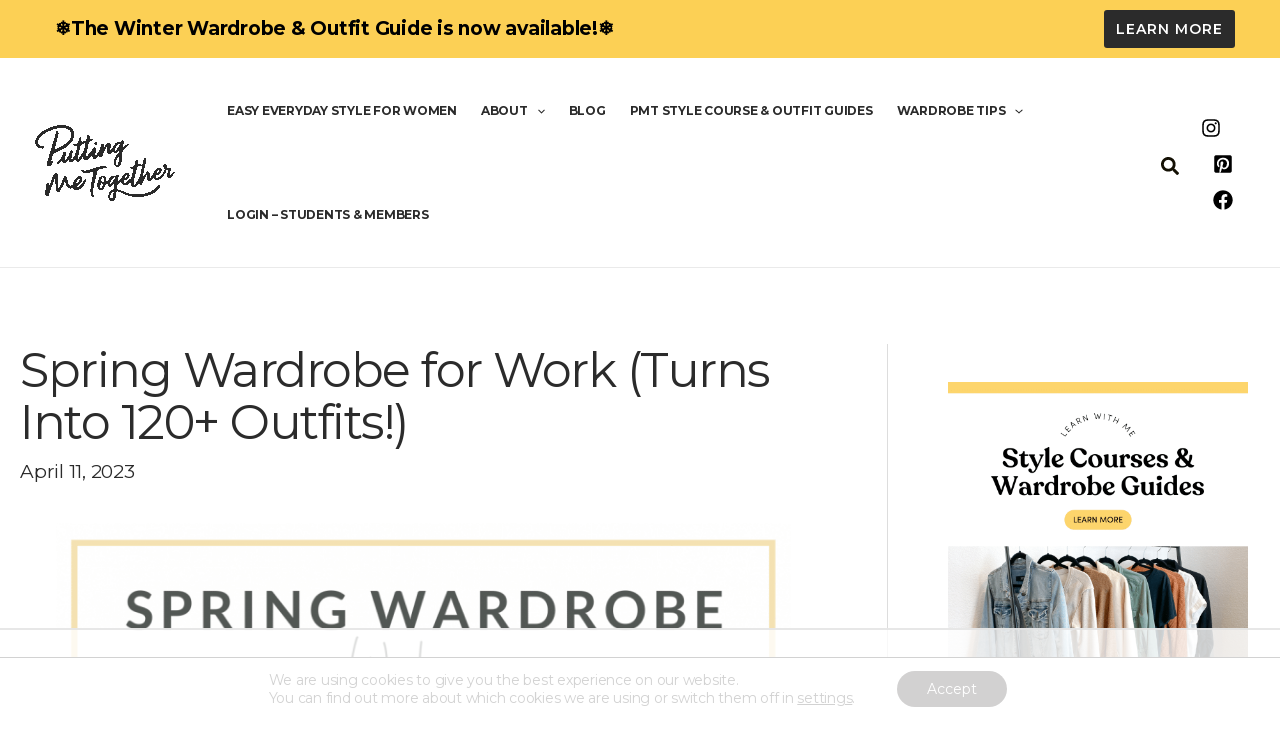

--- FILE ---
content_type: text/html
request_url: https://api.intentiq.com/profiles_engine/ProfilesEngineServlet?at=39&mi=10&dpi=936734067&pt=17&dpn=1&iiqidtype=2&iiqpcid=358d0406-45f6-4c8f-a0b1-ab3027ffca1c&iiqpciddate=1769207878583&pcid=283a95a6-c42a-4b20-88b7-860558e4d9c5&idtype=3&gdpr=0&japs=false&jaesc=0&jafc=0&jaensc=0&jsver=0.33&testGroup=A&source=pbjs&ABTestingConfigurationSource=group&abtg=A&vrref=https%3A%2F%2Fputtingmetogether.com
body_size: 53
content:
{"abPercentage":97,"adt":1,"ct":2,"isOptedOut":false,"data":{"eids":[]},"dbsaved":"false","ls":true,"cttl":86400000,"abTestUuid":"g_e2f131a9-d58a-45f8-bf9d-cc837a30c227","tc":9,"sid":-447220914}

--- FILE ---
content_type: text/html; charset=utf-8
request_url: https://www.google.com/recaptcha/api2/aframe
body_size: 267
content:
<!DOCTYPE HTML><html><head><meta http-equiv="content-type" content="text/html; charset=UTF-8"></head><body><script nonce="DNWlgd72EXUSECpsGer1XQ">/** Anti-fraud and anti-abuse applications only. See google.com/recaptcha */ try{var clients={'sodar':'https://pagead2.googlesyndication.com/pagead/sodar?'};window.addEventListener("message",function(a){try{if(a.source===window.parent){var b=JSON.parse(a.data);var c=clients[b['id']];if(c){var d=document.createElement('img');d.src=c+b['params']+'&rc='+(localStorage.getItem("rc::a")?sessionStorage.getItem("rc::b"):"");window.document.body.appendChild(d);sessionStorage.setItem("rc::e",parseInt(sessionStorage.getItem("rc::e")||0)+1);localStorage.setItem("rc::h",'1769207893374');}}}catch(b){}});window.parent.postMessage("_grecaptcha_ready", "*");}catch(b){}</script></body></html>

--- FILE ---
content_type: text/css; charset=UTF-8
request_url: https://puttingmetogether.com/wp-content/uploads/elementor/css/post-423.css?ver=1769203646
body_size: 416
content:
.elementor-423 .elementor-element.elementor-element-6a3a290:not(.elementor-motion-effects-element-type-background), .elementor-423 .elementor-element.elementor-element-6a3a290 > .elementor-motion-effects-container > .elementor-motion-effects-layer{background-color:#F5EFE9;}.elementor-423 .elementor-element.elementor-element-6a3a290{transition:background 0.3s, border 0.3s, border-radius 0.3s, box-shadow 0.3s;padding:65px 40px 60px 40px;}.elementor-423 .elementor-element.elementor-element-6a3a290 > .elementor-background-overlay{transition:background 0.3s, border-radius 0.3s, opacity 0.3s;}.elementor-423 .elementor-element.elementor-element-7d2dd64.elementor-element{--align-self:center;}.elementor-423 .elementor-element.elementor-element-7d2dd64{text-align:center;}.elementor-423 .elementor-element.elementor-element-7d2dd64 img{width:50%;max-width:100%;border-style:solid;border-width:10px 10px 10px 10px;border-color:#FFFFFF;}.elementor-423 .elementor-element.elementor-element-4a9b10a > .elementor-widget-wrap > .elementor-widget:not(.elementor-widget__width-auto):not(.elementor-widget__width-initial):not(:last-child):not(.elementor-absolute){margin-block-end:20px;}.elementor-423 .elementor-element.elementor-element-8e86dcb{font-family:"Licorice", Sans-serif;font-size:35px;}.elementor-423 .elementor-element.elementor-element-51d8b76 > .elementor-widget-container{padding:20px 0px 0px 0px;}.elementor-423 .elementor-element.elementor-element-51d8b76.elementor-element{--align-self:center;}.elementor-423 .elementor-element.elementor-element-51d8b76 .elementor-heading-title{font-size:35px;}.elementor-423 .elementor-element.elementor-element-4c4d495 > .elementor-widget-container{margin:0px 0px 0px 0px;padding:0px 100px 0px 0px;}.elementor-423 .elementor-element.elementor-element-4c4d495.elementor-element{--align-self:center;}.elementor-423 .elementor-element.elementor-element-4c4d495{text-align:start;}.elementor-423 .elementor-element.elementor-element-f14076b .elementor-repeater-item-c2f45e2.elementor-social-icon{background-color:#060606;}.elementor-423 .elementor-element.elementor-element-f14076b .elementor-repeater-item-897bac7.elementor-social-icon{background-color:#060606;}.elementor-423 .elementor-element.elementor-element-f14076b .elementor-repeater-item-135f608.elementor-social-icon{background-color:#060606;}.elementor-423 .elementor-element.elementor-element-f14076b{--grid-template-columns:repeat(0, auto);--icon-size:20px;--grid-column-gap:20px;--grid-row-gap:0px;}.elementor-423 .elementor-element.elementor-element-f14076b .elementor-widget-container{text-align:left;}.elementor-bc-flex-widget .elementor-423 .elementor-element.elementor-element-5cb7be3.elementor-column .elementor-widget-wrap{align-items:center;}.elementor-423 .elementor-element.elementor-element-5cb7be3.elementor-column.elementor-element[data-element_type="column"] > .elementor-widget-wrap.elementor-element-populated{align-content:center;align-items:center;}.elementor-423 .elementor-element.elementor-element-63b1017 .menu-item a.uael-menu-item,.elementor-423 .elementor-element.elementor-element-63b1017 .menu-item a.uael-sub-menu-item{padding-left:15px;padding-right:15px;}.elementor-423 .elementor-element.elementor-element-63b1017 .menu-item a.uael-menu-item, .elementor-423 .elementor-element.elementor-element-63b1017 .menu-item a.uael-sub-menu-item{padding-top:15px;padding-bottom:15px;}.elementor-423 .elementor-element.elementor-element-63b1017 .sub-menu li a.uael-sub-menu-item,
						.elementor-423 .elementor-element.elementor-element-63b1017 nav.uael-dropdown li a.uael-menu-item,
						.elementor-423 .elementor-element.elementor-element-63b1017 nav.uael-dropdown li a.uael-sub-menu-item,
						.elementor-423 .elementor-element.elementor-element-63b1017 nav.uael-dropdown-expandible li a.uael-menu-item,
						.elementor-423 .elementor-element.elementor-element-63b1017 nav.uael-dropdown-expandible li a.uael-sub-menu-item{padding-left:15px;padding-right:15px;}.elementor-423 .elementor-element.elementor-element-63b1017 .sub-menu a.uael-sub-menu-item,
						 .elementor-423 .elementor-element.elementor-element-63b1017 nav.uael-dropdown li a.uael-menu-item,
						 .elementor-423 .elementor-element.elementor-element-63b1017 nav.uael-dropdown li a.uael-sub-menu-item,
						 .elementor-423 .elementor-element.elementor-element-63b1017 nav.uael-dropdown-expandible li a.uael-menu-item,
						 .elementor-423 .elementor-element.elementor-element-63b1017 nav.uael-dropdown-expandible li a.uael-sub-menu-item{padding-top:15px;padding-bottom:15px;}.elementor-423 .elementor-element.elementor-element-63b1017{width:var( --container-widget-width, 99.346% );max-width:99.346%;--container-widget-width:99.346%;--container-widget-flex-grow:0;}.elementor-423 .elementor-element.elementor-element-63b1017 > .elementor-widget-container{margin:10px 0px 0px 5px;padding:0px 60px 0px 0px;}.elementor-423 .elementor-element.elementor-element-63b1017.elementor-element{--flex-grow:0;--flex-shrink:0;}.elementor-423 .elementor-element.elementor-element-63b1017 .menu-item a.uael-menu-item:not(.elementor-button), .elementor-423 .elementor-element.elementor-element-63b1017 .sub-menu a.uael-sub-menu-item{color:#030303;}.elementor-423 .elementor-element.elementor-element-63b1017 .menu-item a.uael-menu-item:not(.elementor-button):hover,
								.elementor-423 .elementor-element.elementor-element-63b1017 .sub-menu a.uael-sub-menu-item:hover,
								.elementor-423 .elementor-element.elementor-element-63b1017 .menu-item.current-menu-item a.uael-menu-item:not(.elementor-button),
								.elementor-423 .elementor-element.elementor-element-63b1017 .menu-item a.uael-menu-item.highlighted:not(.elementor-button),
								.elementor-423 .elementor-element.elementor-element-63b1017 .menu-item a.uael-menu-item:not(.elementor-button):focus{color:#F9644E;}.elementor-423 .elementor-element.elementor-element-63b1017 .sub-menu a.uael-sub-menu-item,
								.elementor-423 .elementor-element.elementor-element-63b1017 .elementor-menu-toggle,
								.elementor-423 .elementor-element.elementor-element-63b1017 nav.uael-dropdown li a.uael-menu-item:not(.elementor-button),
								.elementor-423 .elementor-element.elementor-element-63b1017 nav.uael-dropdown li a.uael-sub-menu-item:not(.elementor-button),
								.elementor-423 .elementor-element.elementor-element-63b1017 nav.uael-dropdown-expandible li a.uael-menu-item,
								.elementor-423 .elementor-element.elementor-element-63b1017 nav.uael-dropdown-expandible li a.uael-sub-menu-item{color:#030303;}.elementor-423 .elementor-element.elementor-element-63b1017 .sub-menu,
								.elementor-423 .elementor-element.elementor-element-63b1017 nav.uael-dropdown,
								.elementor-423 .elementor-element.elementor-element-63b1017 .uael-nav-menu nav.uael-dropdown-expandible,
								.elementor-423 .elementor-element.elementor-element-63b1017 .uael-nav-menu nav.uael-dropdown-expandible .menu-item a.uael-menu-item,
								.elementor-423 .elementor-element.elementor-element-63b1017 .uael-nav-menu nav.uael-dropdown-expandible .menu-item .sub-menu,
								.elementor-423 .elementor-element.elementor-element-63b1017 nav.uael-dropdown .menu-item a.uael-menu-item,
								.elementor-423 .elementor-element.elementor-element-63b1017 nav.uael-dropdown .menu-item a.uael-sub-menu-item{background-color:#fff;}.elementor-423 .elementor-element.elementor-element-63b1017 .sub-menu li.menu-item:not(:last-child),
						.elementor-423 .elementor-element.elementor-element-63b1017 nav.uael-dropdown li.menu-item:not(:last-child),
						.elementor-423 .elementor-element.elementor-element-63b1017 nav.uael-dropdown-expandible li.menu-item:not(:last-child){border-bottom-style:solid;border-bottom-color:#c4c4c4;border-bottom-width:1px;}@media(max-width:1024px){.elementor-423 .elementor-element.elementor-element-6a3a290{padding:80px 40px 80px 40px;}}@media(max-width:768px){.elementor-423 .elementor-element.elementor-element-6a3a290{padding:64px 24px 64px 24px;}}

--- FILE ---
content_type: text/css
request_url: https://ads.adthrive.com/sites/5bbfcb281b5c414750febac6/ads.min.css
body_size: 24
content:
body:not(.blog):not(.single-post):not(.page-id-20801):not(.page-id-21802):not(.tag) .adthrive-footer-message {
    margin-bottom: 0px;
}

--- FILE ---
content_type: text/plain
request_url: https://rtb.openx.net/openrtbb/prebidjs
body_size: -229
content:
{"id":"c9b9b261-0937-499b-a586-bce0c58545d7","nbr":0}

--- FILE ---
content_type: text/plain
request_url: https://rtb.openx.net/openrtbb/prebidjs
body_size: -229
content:
{"id":"92ef1d20-82b1-45d6-b773-a2f74ce19669","nbr":0}

--- FILE ---
content_type: text/plain
request_url: https://rtb.openx.net/openrtbb/prebidjs
body_size: -229
content:
{"id":"cf130643-563b-4477-843c-cef0869838d5","nbr":0}

--- FILE ---
content_type: text/plain
request_url: https://rtb.openx.net/openrtbb/prebidjs
body_size: -229
content:
{"id":"5e75d810-7f52-4866-81d8-4c25e2d20d0e","nbr":0}

--- FILE ---
content_type: text/plain
request_url: https://rtb.openx.net/openrtbb/prebidjs
body_size: -229
content:
{"id":"a3101b35-89fc-4cbd-b319-53627780efa8","nbr":0}

--- FILE ---
content_type: text/plain
request_url: https://rtb.openx.net/openrtbb/prebidjs
body_size: -229
content:
{"id":"27cf8ce3-079b-4817-ab30-829c205e1405","nbr":0}

--- FILE ---
content_type: text/plain
request_url: https://rtb.openx.net/openrtbb/prebidjs
body_size: -229
content:
{"id":"251b8806-de0f-4385-bc15-b1629b78dd08","nbr":0}

--- FILE ---
content_type: text/plain
request_url: https://rtb.openx.net/openrtbb/prebidjs
body_size: -229
content:
{"id":"92664032-c245-4be7-982b-28965768c8fe","nbr":0}

--- FILE ---
content_type: text/plain
request_url: https://rtb.openx.net/openrtbb/prebidjs
body_size: -229
content:
{"id":"b99b9f8c-3399-4693-b507-740d990dafc2","nbr":0}

--- FILE ---
content_type: text/plain; charset=utf-8
request_url: https://ads.adthrive.com/http-api/cv2
body_size: 6233
content:
{"om":["0107o7j9","04f5pusp","07qjzu81","08189wfv","0RJBaLDmBmQ","0a8iramy","0fhptxpv","0hly8ynw","0iyi1awv","0p298ycs8g7","0pycs8g7","0rlusipn","0sm4lr19","0tgj3gqz","0z2q3gf2","1","1011_74_18364062","1011_74_18364134","1016IQ1412148/747fe1932c62bc38366ea60f02166084","101779_7764-1036208","101779_7764-1036209","101779_7764-1036210","1028_8728253","10ua7afe","11142692","11509227","1185:1610326728","11896988","11963080","12010084","12010088","12168663","12169133","124682_671","124843_10","124844_23","124848_8","1610326628","1610326728","1611092","16x7UEIxQu8","17_24766984","1832l91i","1891/84814","1bfe77df-aec5-4ff4-9069-a372002881ea","1c51c7df-71e9-4df4-93c7-4b28929ea446","1dynz4oo","1h2987yhpl7","1h7yhpl7","1qycnxb6","1ybd10t0","1zjn1epv","1zx7wzcw","202430_200_EAAYACogrPcXlVDpv4mCpFHbtASH4.EGy-m7zq791oD26KFcrCUyBCeqWqs_","2132:42828301","2132:42828302","2132:43993994","2132:45327622","2132:45562715","2132:45999649","2132:45999652","2132:46038651","2132:46039509","2132:46039901","2249:559617066","2249:650628582","2249:662425279","2249:691094602","2307:0pycs8g7","2307:0r31j41j","2307:0z2q3gf2","2307:1h7yhpl7","2307:2ivtu6ed","2307:2rhihii2","2307:3d4r29fd","2307:3xh2cwy9","2307:45yw802f","2307:4etfwvf1","2307:4fk9nxse","2307:4npk06v9","2307:5iujftaz","2307:5s8wi8hf","2307:5vb39qim","2307:74wv3qdx","2307:76odrdws","2307:77gj3an4","2307:7cmeqmw8","2307:7cogqhy0","2307:7fmk89yf","2307:7s82759r","2307:7uqs49qv","2307:7xb3th35","2307:7xh7duqo","2307:8linfb0q","2307:8orkh93v","2307:8w4klwi4","2307:98xzy0ek","2307:9d69c8kf","2307:9krcxphu","2307:9nex8xyd","2307:9t6gmxuz","2307:a566o9hb","2307:a7w365s6","2307:a7wye4jw","2307:b5e77p2y","2307:bpecuyjx","2307:bzdegkkm","2307:cv0h9mrv","2307:cx0cyl2x","2307:fevt4ewx","2307:fqeh4hao","2307:g749lgab","2307:h0cw921b","2307:hfqgqvcv","2307:hl4tvc28","2307:hlx2b72j","2307:hswgcqif","2307:hu52wf5i","2307:i90isgt0","2307:ikek48r0","2307:iqdsx7qh","2307:ir4jnnph","2307:ixtrvado","2307:jd035jgw","2307:kuzv8ufm","2307:l0mfc5zl","2307:lp37a2wq","2307:m6rbrf6z","2307:mne39gsk","2307:n3egwnq7","2307:nv5uhf1y","2307:oj4t9qou","2307:oj70mowv","2307:owdk9u9m","2307:pi9dvb89","2307:qexs87kc","2307:qt09ii59","2307:r0u09phz","2307:rrlikvt1","2307:s2ahu2ae","2307:u30fsj32","2307:u7p1kjgp","2307:vmn1juoe","2307:w3kkkcwo","2307:wt0wmo2s","2307:x420t9me","2307:x61c6oxa","2307:xc88kxs9","2307:xgjdt26g","2307:xoqodiix","2307:y7fzjmqi","2307:y96tvrmt","2307:yass8yy7","2307:yy10h45c","2307:z2zvrgyz","232546","2409_15064_70_86128401","2409_25495_176_CR52092921","2409_25495_176_CR52092923","2409_25495_176_CR52092957","2409_25495_176_CR52150651","2409_25495_176_CR52175340","2409_25495_176_CR52178316","2409_25495_176_CR52186411","25_52qaclee","25_53v6aquw","25_8y2y355b","25_m2n177jy","25_oz31jrd0","25_t34l2d9w","25_ti0s3bz3","25_tqejxuf9","25_v6qt489s","25_xz6af56d","25_ztlksnbe","25_zwzjgvpw","262594","2636_1101777_7764-1036202","2636_1101777_7764-1036210","2662_200562_8172741","2676:85658619","2676:85690699","2676:86739422","2715_9888_262594","2715_9888_554841","28925636","28933536","2939971","29402249","29414696","29414711","2972b869-db87-4617-bfba-615be6e42ddb","29_705555329","2fjre2ln","2rhihii2","308_125203_18","308_125204_13","33419362","33480241","33604463","33608492","33627470","34182009","3490:CR52092923","3490:CR52178316","3490:CR52223725","35753418","3646_185414_T26335189","3658_150236_lfzorstn","3658_15078_4npk06v9","3658_15078_fqeh4hao","3658_15315_q9c1qxt2","3658_155735_0pycs8g7","3658_177572_44z2zjbq","3658_177572_hbje7ofi","3658_18152_nrlkfmof","3658_203382_cx0cyl2x","3658_203382_l0mfc5zl","3658_203382_y96tvrmt","3658_203382_z2zvrgyz","3658_212661_r2tvoa5i","3658_22079_g2ozgyf2","3658_645259_T26437155","3658_67113_8linfb0q","3658_67113_b5e77p2y","3658_89858_lo5w2f9z","36817376","36f04473-362b-45da-81e4-cfeaf0a6d65b","381513943572","39364467","3LMBEkP-wis","3b2533a8-76d6-4c45-a8d4-e0e75612e974","3v2n6fcp","3v5u0p3e","3xh2cwy9","3ztd4kx4","409_189217","409_216386","409_216406","409_216416","409_226346","42604842","43919985","439246469228","43a7ptxe","44629254","44z2zjbq","458901553568","45v886tf","45yw802f","46028068","46039894","4642109_46_12168663","46vbi2k4","4714_18819_QK3SE5REXVCDHKEKVQWITS","47370256","47869802","481703827","485027845327","48629971","48700649","487773a3-615e-4653-9338-14451c9a2875","488692","49039749","49874600","4c3c30ad-c272-4477-90f0-e2fde23c361c","4c818859-7e9d-44d0-bc28-fcf588e1abe1","4db3a08c-7903-4060-9dd2-8e5cf5055ebb","4etfwvf1","4fk9nxse","4npk06v9","4tgls8cg","4z9jua9x","4zai8e8t","501422","50479792","513119272","51372084","516943088","52718957","53v6aquw","546803","5504:203542","55090456","5510:cymho2zs","5510:eq675jr3","5510:fz6wn1e1","5510:ouycdkmq","5510:quk7w53j","55167461","55330819","553781814","55763524","557_409_220333","557_409_220354","557_409_223599","557_409_228087","557_409_235268","558_93_2r5lbjdi","558_93_kuzv8ufm","56086356","560_74_18268075","56341213","5636:12023787","564549740","56635908","56708212","5726594365","576777115309199355","57948582","59780459","59873230","5dvyzgi1","5iujftaz","5my41lud","5s8wi8hf","5vb39qim","60938767","61085224","61192833","61444664","618576351","618876699","618980679","61900466","619089559","61916211","61916223","61916225","61916229","61932920","61932933","61932957","61a87c31-541a-4ddd-b0e8-116cfc6e139e","62043277","620646535431","62187798","6226505231","6226505239","6226507991","6226508011","6226527055","6226534259","6226542121","6226543495","6226549925","627227759","627309156","627309159","628015148","628086965","628153053","628153173","628222860","628223277","628360579","628360582","628444259","628444349","628444433","628444439","628456310","628456313","628456379","628456382","628456403","628622163","628622169","628622172","628622175","628622178","628622241","628622244","628622247","628683371","628687043","628687157","628687460","628687463","628803013","628841673","629007394","629009180","629167998","629168001","629168010","629168565","629171196","629171202","62946736","62946743","62946748","62964130","63079495","630928655","63100589","63133688","635095573","6365_61796_784844652399","6365_61796_784880274628","6365_61796_784880275336","6365_61796_792723161914","636910768489","63barbg1","651637446","651637461","6547_67916_KZXazCAYA0vhYUFY5Jej","6547_67916_QDtlgchAD5r0kNDgqAmR","6547_67916_SzPPODHFRM0Gbzs8BBMm","6547_67916_XJRt34Uz8tFFUsiYUYAO","6547_67916_fFcYpshrOyN16UHgGtdQ","659216891404","659713728691","661537341004","663293686","680597458938","683738007","683738706","690_99485_1610326628","697084445","697189999","697190001","697199190","697525780","697525793","697525795","697525824","697876985","697876986","697876998","697876999","698230726","699499819","6b8inw6p","6ejtrnf9","6f11111a-f732-4ede-abe6-bfa79d6db5b1","6lmy2lg0","6tj9m7jw","6z26stpw","700109383","700109389","700117707","702423494","702769617","704277012","704968015","705115233","705115332","705115442","705115523","705116521","705127202","705415296","705555311","707868621","725271125718","725307709636","725307736711","725307849769","72b6ade9-c2ba-44ce-8bd2-260e1e4275d1","7354_138543_85445183","74243_74_18268075","74243_74_18364017","74243_74_18364062","74243_74_18364087","74243_74_18364134","74scwdnj","74wv3qdx","767866825418","77298gj3an4","7732580","77gj3an4","77o0iydu","790703534108","794di3me","7969_149355_42072323","7969_149355_44266244","7969_149355_45562715","7969_149355_45941257","79mkktxr","7cmeqmw8","7fmk89yf","7qIE6HPltrY","7s82759r","7uqs49qv","7w066kar","7x298b3th35","7xb3th35","8152859","8152878","8152879","8153725","8168539","8172741","8193073","8193078","81x4dv6q","82503672","82_7764-1036202","82_7764-1036207","82_7764-1036208","82ztrhy9","83443027","83443045","84efba46-39a1-43a5-9730-c5329d00ea96","85678025-6e00-4dcd-bacd-ef022d74c2fb","85943194","85943197","85943319","86925934","86925937","8b5u826e","8edb3geb","8h0jrkwl","8linfb0q","8o298rkh93v","8orkh93v","9032824d-e092-48e5-99e6-22a2e6600331","9057/0328842c8f1d017570ede5c97267f40d","9057/211d1f0fa71d1a58cabee51f2180e38f","9237219","9425232","96srbype","97_8193073","97_8193078","9cv2cppz","9d5f8vic","9d69c8kf","9ign6cx0","9k298rcxphu","9krcxphu","9po0675n","9t6gmxuz","9uox3d6i","9vj21krg","9yffr0hr","EgI9bxPD1QI","HFN_IsGowZU","J0oHAwAc5lQ","LotYqaq9D44","M4pztlOa784","SJE22kX-KcQ","YlnVIl2d84o","a3ts2hcp","a4be4w7y","a4nw4c6t","a566o9hb","a7w365s6","a7wye4jw","a8a71e64-131a-4a76-b9b1-c8dbda11ca6e","ab41aeaf-fecc-4f4b-9db8-e0b767ef0ae1","af9kspoi","aok5h605","axw5pt53","b8409160-b4c3-40de-82e6-10102634a5ee","b90cwbcd","bd5xg6f6","bdb68e6f-a6d6-49af-abd6-da0796203a46","be4hm1i2","becc0949-e113-440a-bf14-77ae07672f6e","bhcgvwxj","bpecuyjx","bzdegkkm","c-Mh5kLIzow","c25t9p0u","c3tpbb4r","c79e7b6d-261b-4fe8-ad72-68cab894a801","ca44be30-4de1-4aa1-9832-87fd567c9e73","ca99a113-f473-44d5-b0f4-96286f6094ca","cd40m5wq","ciypcyxj","cmpalw5s","cr-1oplzoysubwe","cr-6ovjht2euatj","cr-6ovjht2eubwe","cr-aav1zg0rubwj","cr-aawz2m7xubwj","cr-ax6bdvhruatj","cr-ax6bdvhrubwe","cr-flbd4mx4uatj","cr-flbd4mx4ubwe","cr-g7ywwk7qvft","cr-gugddm2kubwe","cr-lj2vgezauatj","cr-prmv7k18ubwe","cr-q3xo02ccu9vd","cr-q3xo02ccuatj","cr-s0oo47ebu9vd","cr-t4di2eqbuatj","cr-vb09dxh3u9vd","cr-vb09dxh3uatj","cv0h9mrv","cx0cyl2x","cymho2zs","czt3qxxp","da14ffc4-59e0-424d-980f-94cf1af34d7b","daw00eve","db2hkibo","dfru8eib","dg2WmFvzosE","dhd27ung","dpjydwun","dwghal43","e361uczj","eiqtrsdn","ekocpzhh","eq675jr3","ew94vpzh","extremereach_creative_76559239","f2174fd0-3347-4edb-bbaa-91f8aaa918f0","f36c52df-964e-45f1-b7dc-dccf571d1522","f3a67d62-62aa-45e0-b200-bad19a2658f7","f3h9fqou","f3tdw9f3","fbc509b8-144e-4553-beed-45b57c5e5bd6","fhvuatu6","fj3srhfo","fjp0ceax","fjzzyur4","fovbyhjn","fpbj0p83","fq298eh4hao","ft79er7MHcU","g729849lgab","g749lgab","ghoftjpg","gn3plkq1","gptg4zsl","h0cw921b","h0zwvskc","h1m1w12p","hPuTdMDQS5M","hbje7ofi","heb21q1u","hffavbt7","hfqgqvcv","hl4tvc28","hlx2b72j","hswgcqif","hu52wf5i","hueqprai","hya8dpaz","i2aglcoy","i8q65k6g","i90isgt0","iaqttatc","ikek48r0","ilz3dj1y","iq298dsx7qh","iqdsx7qh","iu5svso2","ixtrvado","j39smngx","jd035jgw","jsy1a3jk","k2xfz54q","k7j5z20s","kns32sql","kpqczbyg","ku298zv8ufm","kuzv8ufm","l0mfc5zl","l2s786m6","l2zwpdg7","l4mj1tyl","lc408s2k","ldv3iy6n","ll77hviy","lp1o53wi","lp37a2wq","lqik9cb3","lxlnailk","m6rbrf6z","mhk98j8a","mne39gsk","mnzinbrt","muvxy961","mznp7ktv","n8w0plts","nDEslD5DCrE","np9yfx64","nr5arrhc","nrlkfmof","nswg7sbb","nv5uhf1y","nzm94v28","o5298xj653n","o5xj653n","ofoon6ir","oj4t9qou","oj70mowv","ou8gxy4u","ouycdkmq","ow5n0psx","oyophs7h","oz31jrd0","p0odjzyt","pagvt0pd","pe0gcg4w","pefxr7k2","pi9dvb89","pkydekxi","pl298th4l1a","plth4l1a","po4st59x","pz8lwofu","pzgd3hum","q0nt8p8d","q9I-eRux9vU","q9c1qxt2","qM1pWMu_Q2s","qaoxvuy4","qexs87kc","qnppljgs","qqj2iqh7","qqvgscdx","qt09ii59","quk7w53j","r0u09phz","r2tvoa5i","r35763xz","r3co354x","r5pphbep","rcfcy8ae","rdwfobyr","rk5pkdan","rnvjtx7r","rr8j1gh9","rrlikvt1","rup4bwce","s2ahu2ae","s4s41bit","srk9dmvi","t2dlmwva","t34l2d9w","t5kb9pme","t7d69r6a","td8zomk2","ti0s3bz3","tkw0sl4v","tlbbqljf","u1jb75sm","u30fsj32","u32980fsj32","u66r47ug","u7p1kjgp","u8px4ucu","uc3gjkej","ud61dfyz","uhebin5g","ujl9wsn7","uqph5v76","v2iumrdh","v4rfqxto","v705kko8","vdcb5d4i","ven7pu1c","vj7hzkpp","vkqnyng8","vp295pyf","vxmV3OPmIHQ","w15c67ad","w1ws81sy","w3kkkcwo","w925m26k","w9acs111","wEHVjHADpjI","wFBPTWkXhX8","wf4ip8ib","wfxqcwx7","wih2rdv3","wix9gxm5","wq5j4s9t","ws6kw0kz","wsyky9op","wt0wmo2s","wt2980wmo2s","ww9yxw2a","wwo5qowu","x420t9me","x716iscu","xau90hsg","xe5smv63","xncaqh7c","xnx5isri","xoqodiix","y141rtv6","y42ubkar","y51tr986","y7fzjmqi","y96tvrmt","ya949d2z","yass8yy7","yi6qlg3p","ylz2n35t","yvwm7me2","z2zvrgyz","z7yi2xbi","z8p3j18i","zep75yl2","zpm9ltrh","zsvdh1xi","zw6jpag6","zwzjgvpw","zz298nndanq","zznndanq","7979132","7979135"],"pmp":[],"adomains":["123notices.com","1md.org","about.bugmd.com","acelauncher.com","adameve.com","akusoli.com","allyspin.com","askanexpertonline.com","atomapplications.com","bassbet.com","betsson.gr","biz-zone.co","bizreach.jp","braverx.com","bubbleroom.se","bugmd.com","buydrcleanspray.com","byrna.com","capitaloneshopping.com","clarifion.com","combatironapparel.com","controlcase.com","convertwithwave.com","cotosen.com","countingmypennies.com","cratedb.com","croisieurope.be","cs.money","dallasnews.com","definition.org","derila-ergo.com","dhgate.com","dhs.gov","displate.com","easyprint.app","easyrecipefinder.co","fabpop.net","familynow.club","fla-keys.com","folkaly.com","g123.jp","gameswaka.com","getbugmd.com","getconsumerchoice.com","getcubbie.com","gowavebrowser.co","gowdr.com","gransino.com","grosvenorcasinos.com","guard.io","hero-wars.com","holts.com","instantbuzz.net","itsmanual.com","jackpotcitycasino.com","justanswer.com","justanswer.es","la-date.com","lightinthebox.com","liverrenew.com","local.com","lovehoney.com","lulutox.com","lymphsystemsupport.com","manualsdirectory.org","meccabingo.com","medimops.de","mensdrivingforce.com","millioner.com","miniretornaveis.com","mobiplus.me","myiq.com","national-lottery.co.uk","naturalhealthreports.net","nbliver360.com","nikke-global.com","nordicspirit.co.uk","nuubu.com","onlinemanualspdf.co","original-play.com","outliermodel.com","paperela.com","paradisestays.site","parasiterelief.com","peta.org","photoshelter.com","plannedparenthood.org","playvod-za.com","printeasilyapp.com","printwithwave.com","profitor.com","quicklearnx.com","quickrecipehub.com","rakuten-sec.co.jp","rangeusa.com","refinancegold.com","robocat.com","royalcaribbean.com","saba.com.mx","shift.com","simple.life","spinbara.com","systeme.io","taboola.com","tackenberg.de","temu.com","tenfactorialrocks.com","theoceanac.com","topaipick.com","totaladblock.com","usconcealedcarry.com","vagisil.com","vegashero.com","vegogarden.com","veryfast.io","viewmanuals.com","viewrecipe.net","votervoice.net","vuse.com","wavebrowser.co","wavebrowserpro.com","weareplannedparenthood.org","xiaflex.com","yourchamilia.com"]}

--- FILE ---
content_type: text/plain
request_url: https://rtb.openx.net/openrtbb/prebidjs
body_size: -229
content:
{"id":"d56b5b4b-502e-4b33-a918-7d01106ae53a","nbr":0}

--- FILE ---
content_type: text/plain
request_url: https://rtb.openx.net/openrtbb/prebidjs
body_size: -86
content:
{"id":"34368497-5b98-46a2-bc39-75cea0287287","nbr":0}

--- FILE ---
content_type: text/plain
request_url: https://rtb.openx.net/openrtbb/prebidjs
body_size: -229
content:
{"id":"2e07cd9b-ceba-4c2d-a6b5-83cf895aefbc","nbr":0}

--- FILE ---
content_type: text/plain; charset=UTF-8
request_url: https://at.teads.tv/fpc?analytics_tag_id=PUB_17002&tfpvi=&gdpr_consent=&gdpr_status=22&gdpr_reason=220&ccpa_consent=&sv=prebid-v1
body_size: 56
content:
YzJkMzcwMjYtMmZiYy00YWIxLWI0MWYtZjIzMWZhYmZiNjNjIy01LTY=

--- FILE ---
content_type: text/plain
request_url: https://rtb.openx.net/openrtbb/prebidjs
body_size: -229
content:
{"id":"0d618485-3351-41f3-a28d-b4fbf6ca29c0","nbr":0}

--- FILE ---
content_type: text/plain
request_url: https://rtb.openx.net/openrtbb/prebidjs
body_size: -229
content:
{"id":"326f9850-4f93-411f-bbf6-3a51324878c4","nbr":0}